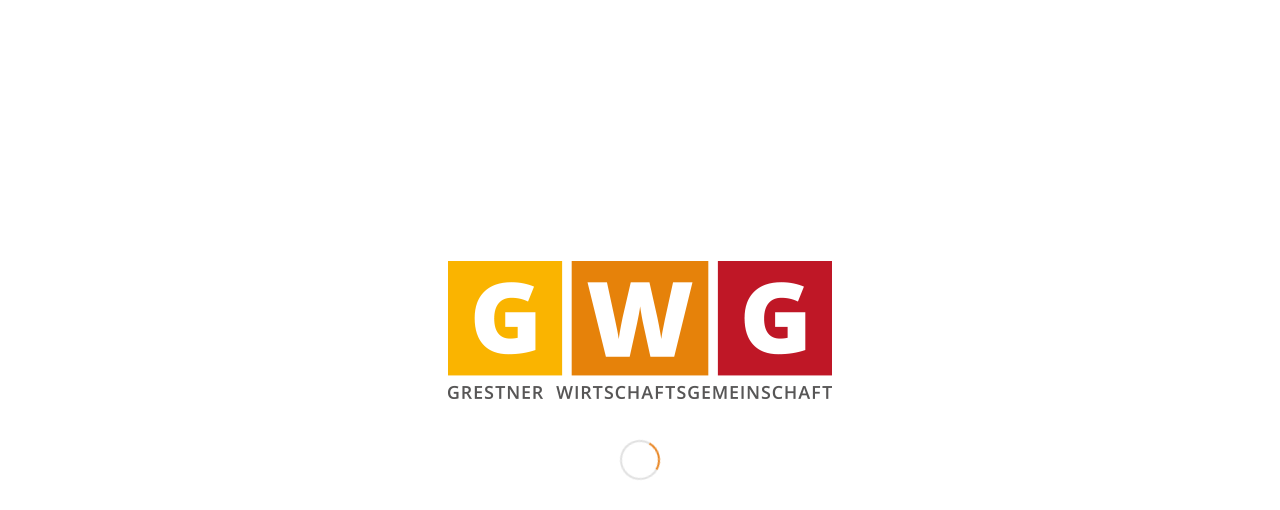

--- FILE ---
content_type: text/html; charset=utf-8
request_url: https://www.google.com/recaptcha/api2/anchor?ar=1&k=6Ld3hcoZAAAAAInHQD8HVQIBQWMlRcnE2QhQ8R2Z&co=aHR0cHM6Ly93d3cuZ3dnLmNvLmF0OjQ0Mw..&hl=en&v=PoyoqOPhxBO7pBk68S4YbpHZ&size=invisible&anchor-ms=20000&execute-ms=30000&cb=p9bmturxc2i1
body_size: 48721
content:
<!DOCTYPE HTML><html dir="ltr" lang="en"><head><meta http-equiv="Content-Type" content="text/html; charset=UTF-8">
<meta http-equiv="X-UA-Compatible" content="IE=edge">
<title>reCAPTCHA</title>
<style type="text/css">
/* cyrillic-ext */
@font-face {
  font-family: 'Roboto';
  font-style: normal;
  font-weight: 400;
  font-stretch: 100%;
  src: url(//fonts.gstatic.com/s/roboto/v48/KFO7CnqEu92Fr1ME7kSn66aGLdTylUAMa3GUBHMdazTgWw.woff2) format('woff2');
  unicode-range: U+0460-052F, U+1C80-1C8A, U+20B4, U+2DE0-2DFF, U+A640-A69F, U+FE2E-FE2F;
}
/* cyrillic */
@font-face {
  font-family: 'Roboto';
  font-style: normal;
  font-weight: 400;
  font-stretch: 100%;
  src: url(//fonts.gstatic.com/s/roboto/v48/KFO7CnqEu92Fr1ME7kSn66aGLdTylUAMa3iUBHMdazTgWw.woff2) format('woff2');
  unicode-range: U+0301, U+0400-045F, U+0490-0491, U+04B0-04B1, U+2116;
}
/* greek-ext */
@font-face {
  font-family: 'Roboto';
  font-style: normal;
  font-weight: 400;
  font-stretch: 100%;
  src: url(//fonts.gstatic.com/s/roboto/v48/KFO7CnqEu92Fr1ME7kSn66aGLdTylUAMa3CUBHMdazTgWw.woff2) format('woff2');
  unicode-range: U+1F00-1FFF;
}
/* greek */
@font-face {
  font-family: 'Roboto';
  font-style: normal;
  font-weight: 400;
  font-stretch: 100%;
  src: url(//fonts.gstatic.com/s/roboto/v48/KFO7CnqEu92Fr1ME7kSn66aGLdTylUAMa3-UBHMdazTgWw.woff2) format('woff2');
  unicode-range: U+0370-0377, U+037A-037F, U+0384-038A, U+038C, U+038E-03A1, U+03A3-03FF;
}
/* math */
@font-face {
  font-family: 'Roboto';
  font-style: normal;
  font-weight: 400;
  font-stretch: 100%;
  src: url(//fonts.gstatic.com/s/roboto/v48/KFO7CnqEu92Fr1ME7kSn66aGLdTylUAMawCUBHMdazTgWw.woff2) format('woff2');
  unicode-range: U+0302-0303, U+0305, U+0307-0308, U+0310, U+0312, U+0315, U+031A, U+0326-0327, U+032C, U+032F-0330, U+0332-0333, U+0338, U+033A, U+0346, U+034D, U+0391-03A1, U+03A3-03A9, U+03B1-03C9, U+03D1, U+03D5-03D6, U+03F0-03F1, U+03F4-03F5, U+2016-2017, U+2034-2038, U+203C, U+2040, U+2043, U+2047, U+2050, U+2057, U+205F, U+2070-2071, U+2074-208E, U+2090-209C, U+20D0-20DC, U+20E1, U+20E5-20EF, U+2100-2112, U+2114-2115, U+2117-2121, U+2123-214F, U+2190, U+2192, U+2194-21AE, U+21B0-21E5, U+21F1-21F2, U+21F4-2211, U+2213-2214, U+2216-22FF, U+2308-230B, U+2310, U+2319, U+231C-2321, U+2336-237A, U+237C, U+2395, U+239B-23B7, U+23D0, U+23DC-23E1, U+2474-2475, U+25AF, U+25B3, U+25B7, U+25BD, U+25C1, U+25CA, U+25CC, U+25FB, U+266D-266F, U+27C0-27FF, U+2900-2AFF, U+2B0E-2B11, U+2B30-2B4C, U+2BFE, U+3030, U+FF5B, U+FF5D, U+1D400-1D7FF, U+1EE00-1EEFF;
}
/* symbols */
@font-face {
  font-family: 'Roboto';
  font-style: normal;
  font-weight: 400;
  font-stretch: 100%;
  src: url(//fonts.gstatic.com/s/roboto/v48/KFO7CnqEu92Fr1ME7kSn66aGLdTylUAMaxKUBHMdazTgWw.woff2) format('woff2');
  unicode-range: U+0001-000C, U+000E-001F, U+007F-009F, U+20DD-20E0, U+20E2-20E4, U+2150-218F, U+2190, U+2192, U+2194-2199, U+21AF, U+21E6-21F0, U+21F3, U+2218-2219, U+2299, U+22C4-22C6, U+2300-243F, U+2440-244A, U+2460-24FF, U+25A0-27BF, U+2800-28FF, U+2921-2922, U+2981, U+29BF, U+29EB, U+2B00-2BFF, U+4DC0-4DFF, U+FFF9-FFFB, U+10140-1018E, U+10190-1019C, U+101A0, U+101D0-101FD, U+102E0-102FB, U+10E60-10E7E, U+1D2C0-1D2D3, U+1D2E0-1D37F, U+1F000-1F0FF, U+1F100-1F1AD, U+1F1E6-1F1FF, U+1F30D-1F30F, U+1F315, U+1F31C, U+1F31E, U+1F320-1F32C, U+1F336, U+1F378, U+1F37D, U+1F382, U+1F393-1F39F, U+1F3A7-1F3A8, U+1F3AC-1F3AF, U+1F3C2, U+1F3C4-1F3C6, U+1F3CA-1F3CE, U+1F3D4-1F3E0, U+1F3ED, U+1F3F1-1F3F3, U+1F3F5-1F3F7, U+1F408, U+1F415, U+1F41F, U+1F426, U+1F43F, U+1F441-1F442, U+1F444, U+1F446-1F449, U+1F44C-1F44E, U+1F453, U+1F46A, U+1F47D, U+1F4A3, U+1F4B0, U+1F4B3, U+1F4B9, U+1F4BB, U+1F4BF, U+1F4C8-1F4CB, U+1F4D6, U+1F4DA, U+1F4DF, U+1F4E3-1F4E6, U+1F4EA-1F4ED, U+1F4F7, U+1F4F9-1F4FB, U+1F4FD-1F4FE, U+1F503, U+1F507-1F50B, U+1F50D, U+1F512-1F513, U+1F53E-1F54A, U+1F54F-1F5FA, U+1F610, U+1F650-1F67F, U+1F687, U+1F68D, U+1F691, U+1F694, U+1F698, U+1F6AD, U+1F6B2, U+1F6B9-1F6BA, U+1F6BC, U+1F6C6-1F6CF, U+1F6D3-1F6D7, U+1F6E0-1F6EA, U+1F6F0-1F6F3, U+1F6F7-1F6FC, U+1F700-1F7FF, U+1F800-1F80B, U+1F810-1F847, U+1F850-1F859, U+1F860-1F887, U+1F890-1F8AD, U+1F8B0-1F8BB, U+1F8C0-1F8C1, U+1F900-1F90B, U+1F93B, U+1F946, U+1F984, U+1F996, U+1F9E9, U+1FA00-1FA6F, U+1FA70-1FA7C, U+1FA80-1FA89, U+1FA8F-1FAC6, U+1FACE-1FADC, U+1FADF-1FAE9, U+1FAF0-1FAF8, U+1FB00-1FBFF;
}
/* vietnamese */
@font-face {
  font-family: 'Roboto';
  font-style: normal;
  font-weight: 400;
  font-stretch: 100%;
  src: url(//fonts.gstatic.com/s/roboto/v48/KFO7CnqEu92Fr1ME7kSn66aGLdTylUAMa3OUBHMdazTgWw.woff2) format('woff2');
  unicode-range: U+0102-0103, U+0110-0111, U+0128-0129, U+0168-0169, U+01A0-01A1, U+01AF-01B0, U+0300-0301, U+0303-0304, U+0308-0309, U+0323, U+0329, U+1EA0-1EF9, U+20AB;
}
/* latin-ext */
@font-face {
  font-family: 'Roboto';
  font-style: normal;
  font-weight: 400;
  font-stretch: 100%;
  src: url(//fonts.gstatic.com/s/roboto/v48/KFO7CnqEu92Fr1ME7kSn66aGLdTylUAMa3KUBHMdazTgWw.woff2) format('woff2');
  unicode-range: U+0100-02BA, U+02BD-02C5, U+02C7-02CC, U+02CE-02D7, U+02DD-02FF, U+0304, U+0308, U+0329, U+1D00-1DBF, U+1E00-1E9F, U+1EF2-1EFF, U+2020, U+20A0-20AB, U+20AD-20C0, U+2113, U+2C60-2C7F, U+A720-A7FF;
}
/* latin */
@font-face {
  font-family: 'Roboto';
  font-style: normal;
  font-weight: 400;
  font-stretch: 100%;
  src: url(//fonts.gstatic.com/s/roboto/v48/KFO7CnqEu92Fr1ME7kSn66aGLdTylUAMa3yUBHMdazQ.woff2) format('woff2');
  unicode-range: U+0000-00FF, U+0131, U+0152-0153, U+02BB-02BC, U+02C6, U+02DA, U+02DC, U+0304, U+0308, U+0329, U+2000-206F, U+20AC, U+2122, U+2191, U+2193, U+2212, U+2215, U+FEFF, U+FFFD;
}
/* cyrillic-ext */
@font-face {
  font-family: 'Roboto';
  font-style: normal;
  font-weight: 500;
  font-stretch: 100%;
  src: url(//fonts.gstatic.com/s/roboto/v48/KFO7CnqEu92Fr1ME7kSn66aGLdTylUAMa3GUBHMdazTgWw.woff2) format('woff2');
  unicode-range: U+0460-052F, U+1C80-1C8A, U+20B4, U+2DE0-2DFF, U+A640-A69F, U+FE2E-FE2F;
}
/* cyrillic */
@font-face {
  font-family: 'Roboto';
  font-style: normal;
  font-weight: 500;
  font-stretch: 100%;
  src: url(//fonts.gstatic.com/s/roboto/v48/KFO7CnqEu92Fr1ME7kSn66aGLdTylUAMa3iUBHMdazTgWw.woff2) format('woff2');
  unicode-range: U+0301, U+0400-045F, U+0490-0491, U+04B0-04B1, U+2116;
}
/* greek-ext */
@font-face {
  font-family: 'Roboto';
  font-style: normal;
  font-weight: 500;
  font-stretch: 100%;
  src: url(//fonts.gstatic.com/s/roboto/v48/KFO7CnqEu92Fr1ME7kSn66aGLdTylUAMa3CUBHMdazTgWw.woff2) format('woff2');
  unicode-range: U+1F00-1FFF;
}
/* greek */
@font-face {
  font-family: 'Roboto';
  font-style: normal;
  font-weight: 500;
  font-stretch: 100%;
  src: url(//fonts.gstatic.com/s/roboto/v48/KFO7CnqEu92Fr1ME7kSn66aGLdTylUAMa3-UBHMdazTgWw.woff2) format('woff2');
  unicode-range: U+0370-0377, U+037A-037F, U+0384-038A, U+038C, U+038E-03A1, U+03A3-03FF;
}
/* math */
@font-face {
  font-family: 'Roboto';
  font-style: normal;
  font-weight: 500;
  font-stretch: 100%;
  src: url(//fonts.gstatic.com/s/roboto/v48/KFO7CnqEu92Fr1ME7kSn66aGLdTylUAMawCUBHMdazTgWw.woff2) format('woff2');
  unicode-range: U+0302-0303, U+0305, U+0307-0308, U+0310, U+0312, U+0315, U+031A, U+0326-0327, U+032C, U+032F-0330, U+0332-0333, U+0338, U+033A, U+0346, U+034D, U+0391-03A1, U+03A3-03A9, U+03B1-03C9, U+03D1, U+03D5-03D6, U+03F0-03F1, U+03F4-03F5, U+2016-2017, U+2034-2038, U+203C, U+2040, U+2043, U+2047, U+2050, U+2057, U+205F, U+2070-2071, U+2074-208E, U+2090-209C, U+20D0-20DC, U+20E1, U+20E5-20EF, U+2100-2112, U+2114-2115, U+2117-2121, U+2123-214F, U+2190, U+2192, U+2194-21AE, U+21B0-21E5, U+21F1-21F2, U+21F4-2211, U+2213-2214, U+2216-22FF, U+2308-230B, U+2310, U+2319, U+231C-2321, U+2336-237A, U+237C, U+2395, U+239B-23B7, U+23D0, U+23DC-23E1, U+2474-2475, U+25AF, U+25B3, U+25B7, U+25BD, U+25C1, U+25CA, U+25CC, U+25FB, U+266D-266F, U+27C0-27FF, U+2900-2AFF, U+2B0E-2B11, U+2B30-2B4C, U+2BFE, U+3030, U+FF5B, U+FF5D, U+1D400-1D7FF, U+1EE00-1EEFF;
}
/* symbols */
@font-face {
  font-family: 'Roboto';
  font-style: normal;
  font-weight: 500;
  font-stretch: 100%;
  src: url(//fonts.gstatic.com/s/roboto/v48/KFO7CnqEu92Fr1ME7kSn66aGLdTylUAMaxKUBHMdazTgWw.woff2) format('woff2');
  unicode-range: U+0001-000C, U+000E-001F, U+007F-009F, U+20DD-20E0, U+20E2-20E4, U+2150-218F, U+2190, U+2192, U+2194-2199, U+21AF, U+21E6-21F0, U+21F3, U+2218-2219, U+2299, U+22C4-22C6, U+2300-243F, U+2440-244A, U+2460-24FF, U+25A0-27BF, U+2800-28FF, U+2921-2922, U+2981, U+29BF, U+29EB, U+2B00-2BFF, U+4DC0-4DFF, U+FFF9-FFFB, U+10140-1018E, U+10190-1019C, U+101A0, U+101D0-101FD, U+102E0-102FB, U+10E60-10E7E, U+1D2C0-1D2D3, U+1D2E0-1D37F, U+1F000-1F0FF, U+1F100-1F1AD, U+1F1E6-1F1FF, U+1F30D-1F30F, U+1F315, U+1F31C, U+1F31E, U+1F320-1F32C, U+1F336, U+1F378, U+1F37D, U+1F382, U+1F393-1F39F, U+1F3A7-1F3A8, U+1F3AC-1F3AF, U+1F3C2, U+1F3C4-1F3C6, U+1F3CA-1F3CE, U+1F3D4-1F3E0, U+1F3ED, U+1F3F1-1F3F3, U+1F3F5-1F3F7, U+1F408, U+1F415, U+1F41F, U+1F426, U+1F43F, U+1F441-1F442, U+1F444, U+1F446-1F449, U+1F44C-1F44E, U+1F453, U+1F46A, U+1F47D, U+1F4A3, U+1F4B0, U+1F4B3, U+1F4B9, U+1F4BB, U+1F4BF, U+1F4C8-1F4CB, U+1F4D6, U+1F4DA, U+1F4DF, U+1F4E3-1F4E6, U+1F4EA-1F4ED, U+1F4F7, U+1F4F9-1F4FB, U+1F4FD-1F4FE, U+1F503, U+1F507-1F50B, U+1F50D, U+1F512-1F513, U+1F53E-1F54A, U+1F54F-1F5FA, U+1F610, U+1F650-1F67F, U+1F687, U+1F68D, U+1F691, U+1F694, U+1F698, U+1F6AD, U+1F6B2, U+1F6B9-1F6BA, U+1F6BC, U+1F6C6-1F6CF, U+1F6D3-1F6D7, U+1F6E0-1F6EA, U+1F6F0-1F6F3, U+1F6F7-1F6FC, U+1F700-1F7FF, U+1F800-1F80B, U+1F810-1F847, U+1F850-1F859, U+1F860-1F887, U+1F890-1F8AD, U+1F8B0-1F8BB, U+1F8C0-1F8C1, U+1F900-1F90B, U+1F93B, U+1F946, U+1F984, U+1F996, U+1F9E9, U+1FA00-1FA6F, U+1FA70-1FA7C, U+1FA80-1FA89, U+1FA8F-1FAC6, U+1FACE-1FADC, U+1FADF-1FAE9, U+1FAF0-1FAF8, U+1FB00-1FBFF;
}
/* vietnamese */
@font-face {
  font-family: 'Roboto';
  font-style: normal;
  font-weight: 500;
  font-stretch: 100%;
  src: url(//fonts.gstatic.com/s/roboto/v48/KFO7CnqEu92Fr1ME7kSn66aGLdTylUAMa3OUBHMdazTgWw.woff2) format('woff2');
  unicode-range: U+0102-0103, U+0110-0111, U+0128-0129, U+0168-0169, U+01A0-01A1, U+01AF-01B0, U+0300-0301, U+0303-0304, U+0308-0309, U+0323, U+0329, U+1EA0-1EF9, U+20AB;
}
/* latin-ext */
@font-face {
  font-family: 'Roboto';
  font-style: normal;
  font-weight: 500;
  font-stretch: 100%;
  src: url(//fonts.gstatic.com/s/roboto/v48/KFO7CnqEu92Fr1ME7kSn66aGLdTylUAMa3KUBHMdazTgWw.woff2) format('woff2');
  unicode-range: U+0100-02BA, U+02BD-02C5, U+02C7-02CC, U+02CE-02D7, U+02DD-02FF, U+0304, U+0308, U+0329, U+1D00-1DBF, U+1E00-1E9F, U+1EF2-1EFF, U+2020, U+20A0-20AB, U+20AD-20C0, U+2113, U+2C60-2C7F, U+A720-A7FF;
}
/* latin */
@font-face {
  font-family: 'Roboto';
  font-style: normal;
  font-weight: 500;
  font-stretch: 100%;
  src: url(//fonts.gstatic.com/s/roboto/v48/KFO7CnqEu92Fr1ME7kSn66aGLdTylUAMa3yUBHMdazQ.woff2) format('woff2');
  unicode-range: U+0000-00FF, U+0131, U+0152-0153, U+02BB-02BC, U+02C6, U+02DA, U+02DC, U+0304, U+0308, U+0329, U+2000-206F, U+20AC, U+2122, U+2191, U+2193, U+2212, U+2215, U+FEFF, U+FFFD;
}
/* cyrillic-ext */
@font-face {
  font-family: 'Roboto';
  font-style: normal;
  font-weight: 900;
  font-stretch: 100%;
  src: url(//fonts.gstatic.com/s/roboto/v48/KFO7CnqEu92Fr1ME7kSn66aGLdTylUAMa3GUBHMdazTgWw.woff2) format('woff2');
  unicode-range: U+0460-052F, U+1C80-1C8A, U+20B4, U+2DE0-2DFF, U+A640-A69F, U+FE2E-FE2F;
}
/* cyrillic */
@font-face {
  font-family: 'Roboto';
  font-style: normal;
  font-weight: 900;
  font-stretch: 100%;
  src: url(//fonts.gstatic.com/s/roboto/v48/KFO7CnqEu92Fr1ME7kSn66aGLdTylUAMa3iUBHMdazTgWw.woff2) format('woff2');
  unicode-range: U+0301, U+0400-045F, U+0490-0491, U+04B0-04B1, U+2116;
}
/* greek-ext */
@font-face {
  font-family: 'Roboto';
  font-style: normal;
  font-weight: 900;
  font-stretch: 100%;
  src: url(//fonts.gstatic.com/s/roboto/v48/KFO7CnqEu92Fr1ME7kSn66aGLdTylUAMa3CUBHMdazTgWw.woff2) format('woff2');
  unicode-range: U+1F00-1FFF;
}
/* greek */
@font-face {
  font-family: 'Roboto';
  font-style: normal;
  font-weight: 900;
  font-stretch: 100%;
  src: url(//fonts.gstatic.com/s/roboto/v48/KFO7CnqEu92Fr1ME7kSn66aGLdTylUAMa3-UBHMdazTgWw.woff2) format('woff2');
  unicode-range: U+0370-0377, U+037A-037F, U+0384-038A, U+038C, U+038E-03A1, U+03A3-03FF;
}
/* math */
@font-face {
  font-family: 'Roboto';
  font-style: normal;
  font-weight: 900;
  font-stretch: 100%;
  src: url(//fonts.gstatic.com/s/roboto/v48/KFO7CnqEu92Fr1ME7kSn66aGLdTylUAMawCUBHMdazTgWw.woff2) format('woff2');
  unicode-range: U+0302-0303, U+0305, U+0307-0308, U+0310, U+0312, U+0315, U+031A, U+0326-0327, U+032C, U+032F-0330, U+0332-0333, U+0338, U+033A, U+0346, U+034D, U+0391-03A1, U+03A3-03A9, U+03B1-03C9, U+03D1, U+03D5-03D6, U+03F0-03F1, U+03F4-03F5, U+2016-2017, U+2034-2038, U+203C, U+2040, U+2043, U+2047, U+2050, U+2057, U+205F, U+2070-2071, U+2074-208E, U+2090-209C, U+20D0-20DC, U+20E1, U+20E5-20EF, U+2100-2112, U+2114-2115, U+2117-2121, U+2123-214F, U+2190, U+2192, U+2194-21AE, U+21B0-21E5, U+21F1-21F2, U+21F4-2211, U+2213-2214, U+2216-22FF, U+2308-230B, U+2310, U+2319, U+231C-2321, U+2336-237A, U+237C, U+2395, U+239B-23B7, U+23D0, U+23DC-23E1, U+2474-2475, U+25AF, U+25B3, U+25B7, U+25BD, U+25C1, U+25CA, U+25CC, U+25FB, U+266D-266F, U+27C0-27FF, U+2900-2AFF, U+2B0E-2B11, U+2B30-2B4C, U+2BFE, U+3030, U+FF5B, U+FF5D, U+1D400-1D7FF, U+1EE00-1EEFF;
}
/* symbols */
@font-face {
  font-family: 'Roboto';
  font-style: normal;
  font-weight: 900;
  font-stretch: 100%;
  src: url(//fonts.gstatic.com/s/roboto/v48/KFO7CnqEu92Fr1ME7kSn66aGLdTylUAMaxKUBHMdazTgWw.woff2) format('woff2');
  unicode-range: U+0001-000C, U+000E-001F, U+007F-009F, U+20DD-20E0, U+20E2-20E4, U+2150-218F, U+2190, U+2192, U+2194-2199, U+21AF, U+21E6-21F0, U+21F3, U+2218-2219, U+2299, U+22C4-22C6, U+2300-243F, U+2440-244A, U+2460-24FF, U+25A0-27BF, U+2800-28FF, U+2921-2922, U+2981, U+29BF, U+29EB, U+2B00-2BFF, U+4DC0-4DFF, U+FFF9-FFFB, U+10140-1018E, U+10190-1019C, U+101A0, U+101D0-101FD, U+102E0-102FB, U+10E60-10E7E, U+1D2C0-1D2D3, U+1D2E0-1D37F, U+1F000-1F0FF, U+1F100-1F1AD, U+1F1E6-1F1FF, U+1F30D-1F30F, U+1F315, U+1F31C, U+1F31E, U+1F320-1F32C, U+1F336, U+1F378, U+1F37D, U+1F382, U+1F393-1F39F, U+1F3A7-1F3A8, U+1F3AC-1F3AF, U+1F3C2, U+1F3C4-1F3C6, U+1F3CA-1F3CE, U+1F3D4-1F3E0, U+1F3ED, U+1F3F1-1F3F3, U+1F3F5-1F3F7, U+1F408, U+1F415, U+1F41F, U+1F426, U+1F43F, U+1F441-1F442, U+1F444, U+1F446-1F449, U+1F44C-1F44E, U+1F453, U+1F46A, U+1F47D, U+1F4A3, U+1F4B0, U+1F4B3, U+1F4B9, U+1F4BB, U+1F4BF, U+1F4C8-1F4CB, U+1F4D6, U+1F4DA, U+1F4DF, U+1F4E3-1F4E6, U+1F4EA-1F4ED, U+1F4F7, U+1F4F9-1F4FB, U+1F4FD-1F4FE, U+1F503, U+1F507-1F50B, U+1F50D, U+1F512-1F513, U+1F53E-1F54A, U+1F54F-1F5FA, U+1F610, U+1F650-1F67F, U+1F687, U+1F68D, U+1F691, U+1F694, U+1F698, U+1F6AD, U+1F6B2, U+1F6B9-1F6BA, U+1F6BC, U+1F6C6-1F6CF, U+1F6D3-1F6D7, U+1F6E0-1F6EA, U+1F6F0-1F6F3, U+1F6F7-1F6FC, U+1F700-1F7FF, U+1F800-1F80B, U+1F810-1F847, U+1F850-1F859, U+1F860-1F887, U+1F890-1F8AD, U+1F8B0-1F8BB, U+1F8C0-1F8C1, U+1F900-1F90B, U+1F93B, U+1F946, U+1F984, U+1F996, U+1F9E9, U+1FA00-1FA6F, U+1FA70-1FA7C, U+1FA80-1FA89, U+1FA8F-1FAC6, U+1FACE-1FADC, U+1FADF-1FAE9, U+1FAF0-1FAF8, U+1FB00-1FBFF;
}
/* vietnamese */
@font-face {
  font-family: 'Roboto';
  font-style: normal;
  font-weight: 900;
  font-stretch: 100%;
  src: url(//fonts.gstatic.com/s/roboto/v48/KFO7CnqEu92Fr1ME7kSn66aGLdTylUAMa3OUBHMdazTgWw.woff2) format('woff2');
  unicode-range: U+0102-0103, U+0110-0111, U+0128-0129, U+0168-0169, U+01A0-01A1, U+01AF-01B0, U+0300-0301, U+0303-0304, U+0308-0309, U+0323, U+0329, U+1EA0-1EF9, U+20AB;
}
/* latin-ext */
@font-face {
  font-family: 'Roboto';
  font-style: normal;
  font-weight: 900;
  font-stretch: 100%;
  src: url(//fonts.gstatic.com/s/roboto/v48/KFO7CnqEu92Fr1ME7kSn66aGLdTylUAMa3KUBHMdazTgWw.woff2) format('woff2');
  unicode-range: U+0100-02BA, U+02BD-02C5, U+02C7-02CC, U+02CE-02D7, U+02DD-02FF, U+0304, U+0308, U+0329, U+1D00-1DBF, U+1E00-1E9F, U+1EF2-1EFF, U+2020, U+20A0-20AB, U+20AD-20C0, U+2113, U+2C60-2C7F, U+A720-A7FF;
}
/* latin */
@font-face {
  font-family: 'Roboto';
  font-style: normal;
  font-weight: 900;
  font-stretch: 100%;
  src: url(//fonts.gstatic.com/s/roboto/v48/KFO7CnqEu92Fr1ME7kSn66aGLdTylUAMa3yUBHMdazQ.woff2) format('woff2');
  unicode-range: U+0000-00FF, U+0131, U+0152-0153, U+02BB-02BC, U+02C6, U+02DA, U+02DC, U+0304, U+0308, U+0329, U+2000-206F, U+20AC, U+2122, U+2191, U+2193, U+2212, U+2215, U+FEFF, U+FFFD;
}

</style>
<link rel="stylesheet" type="text/css" href="https://www.gstatic.com/recaptcha/releases/PoyoqOPhxBO7pBk68S4YbpHZ/styles__ltr.css">
<script nonce="ozaeMVpDVmcRQCxCf4tWsA" type="text/javascript">window['__recaptcha_api'] = 'https://www.google.com/recaptcha/api2/';</script>
<script type="text/javascript" src="https://www.gstatic.com/recaptcha/releases/PoyoqOPhxBO7pBk68S4YbpHZ/recaptcha__en.js" nonce="ozaeMVpDVmcRQCxCf4tWsA">
      
    </script></head>
<body><div id="rc-anchor-alert" class="rc-anchor-alert"></div>
<input type="hidden" id="recaptcha-token" value="[base64]">
<script type="text/javascript" nonce="ozaeMVpDVmcRQCxCf4tWsA">
      recaptcha.anchor.Main.init("[\x22ainput\x22,[\x22bgdata\x22,\x22\x22,\[base64]/[base64]/[base64]/KE4oMTI0LHYsdi5HKSxMWihsLHYpKTpOKDEyNCx2LGwpLFYpLHYpLFQpKSxGKDE3MSx2KX0scjc9ZnVuY3Rpb24obCl7cmV0dXJuIGx9LEM9ZnVuY3Rpb24obCxWLHYpe04odixsLFYpLFZbYWtdPTI3OTZ9LG49ZnVuY3Rpb24obCxWKXtWLlg9KChWLlg/[base64]/[base64]/[base64]/[base64]/[base64]/[base64]/[base64]/[base64]/[base64]/[base64]/[base64]\\u003d\x22,\[base64]\\u003d\x22,\[base64]/DhcOXwp7CtcONcgg3w43CtMOhw4XDoCIPNCFuw4/DjcOpIG/DpF/DrsOoRXPCmcODbMK4wp/Dp8Ofw7DCpsKJwo12w409wqdVw5LDpl3CpFTDsnrDj8K9w4PDhx17wrZNV8K9OsKcI8OewoPCl8KsTcKgwqFSD250LMKXL8OCw5cFwqZPTcK7wqALTBFCw55EWMK0wrk/w5vDtU9cYgPDtcOXwpXCo8OyPxrCmsOmwqofwqErw6xOJ8O2YXlCKsO/UcKwC8OiLQrCvkg/w5PDkWQfw5BjwoY+w6DCtEcmLcO3wqXDnkg0w7zCuFzCncKABm3Dl8OaHVhxcXMRDMKywrnDtXPCnsOCw43DskbDh8OyRBbDoxBCwp5bw65lwrHCkMKMwogzCsKVSRrCnC/CqijCmADDiWwfw5/DmcKtADIew5Q9fMO9wqoQY8O5YGZnQMOALcOFSMO7wqTCnGzCikYuB8O8AQjCqsKjwojDv2VAwo59HsOzPcOfw7HDiyRsw4HDhWBGw6DCj8K8wrDDrcOEwqPCnVzDrihHw5/CqB/Co8KAN2wBw5nDjcKFPnbCiMKHw4UWBG7DvnTCscK/wrLCmzILwrPCuiTCtMOxw543wo4Hw7/DqDkeFsKfw7bDj2gQP8OfZcKQDQ7DisKKYizCgcK4w70rwokyLQHCisObwq0/R8OYwpo/a8OoS8OwPMOKIzZSw6oxwoFKw6PDiXvDuR7ClsOfwpvCo8KFKsKHw4zCuAnDmcOKT8OHXGolCyw6AMKBwo3CuRIZw7HCukfCsAfCjgVvwrfDosKMw7dgOV89w4DCrE/DjMKDBGguw6VhW8KBw7cTwoZhw5bDsk/DkEJmw4sjwrczw5vDn8OGwpPDo8Kew6QrJ8KSw6DCqyDDmsOBWF3CpXzCkcOzAQ7Cm8KNenfCisOjwo05Nx4GwqHDkkQrXcOPbcOCwonCsi3CicK2Y8Oswo/DkC1pGQfCkxXDuMKLwpd2wrjChMOmwpbDrzTDvcKow4TCuTYWw7rCkSPDtsKkPCESATXDv8O3YgzDmMK1wpUWw5TCnmACw7xjw6PCrSTClMOUw6TCgMOvGMOnK8OjGsOsEcKdw5pLFsO/w6DDsEdee8OaG8KSYMOiGcO0XSPCosKSw6YPdiPCpXvDuMOOw4vCuhcuwpp7wpvDmijCqlBjwpDCscK6w4/[base64]/DvsKuZ8KXw6nCgCpCw6FqwpRQSxrDs1vCh0FCfxUmw5tEH8ObFsKvw61YDcOSKMKOQFk2wq/[base64]/Cp8KZXgMLwog3woXDthkzbUjCgifCvsKXwrPCtiYIJcK5CsKRwo3DqzHDqWzCicO2fV0/w70/DFfDtsKSCcOvw6LCsG7CvMKDwrEHXQQ5wp7DnMOfw6oOw4PCpjjDowvDqh5rwrPDpcKQwo/DvMKww7fDowwcw649QMKZNmbCkRnDvGwvwp0kOFc3JsKUwr9jLls6YVbCky/[base64]/w4Ndw53DmMO/wpU0UsO8EcO1w5/DrsKbwrtLfloMw7pzw4nCiD7CpBAFZzoiCV7CmcKhbsKTwrxRAcOtVcKycB5hU8OBAwoowo1kw7Y+bcKbRMOWwp7CiUPCvxM4EsKQwqPDqjYmQsKKJ8OaU3MVw5/DlcO/FGnDhMKrw6USZRrCm8KZw6pNfsKCYifDkHZNwqBKwprDgsOeVcOZwrzChMKOwpvChF5bw6LCtcOnNhjDicOpw5lUFMKxPR0lD8KkdcO2w4TDmEohFMOZRsOOw6/CohXCuMOqdMOjGCPCpMKDLMK1w7UbGAQea8KRG8KIw7zCpMKLwrIwRsKFUMKZw75Pw4vCn8K8AUzDlDAEwqNHMlhew4vDvSbCrsOvYGprwo8zLVXDgMODwq3ChcOvwojCoMKiwq/CrCsrwr7CgVXCk8K0wq86RxfDg8KfwoTDuMKWwppCwpfCtkgpSlbDpT7CjGgMVH3DmhwJwqbCjywgDcK7MVdjQ8KrwqHDpcOrw6rDj2EwXsK/D8KwC8Ojw4UlK8KAWcKJwrvDs1vDucOewrMFwqrDsAVAO1zCq8KMwqVmADonw7AmwqkVbMK8w7LCpEwvw5IZaQzDmsOkw5x5w4bDu8OCWsO8QwZ4cz5AV8KJwqTCgcKeHC05w6xCwo3DkMOjwosdw7nDtTorw5TCjiDCjWfCnMKOwoQywp/[base64]/w7xvw4hHwqXDrgvDmV0ITwnDgsOHDW7CjS7CtsK3EBrDicKPw6rCpsKEDUZ2OnNxIsOLw7UPAj7CmEYOwpbDrERGwpc8wpvDscOhPsO0w47DgsOwKCrCtMO3OsONw6ZewrPDs8KyOV/DpFgaw4bDq0ouSsKpTR1jw47CnsObw5PDi8KNEXrCuh4+K8O/[base64]/[base64]/CjMOoH0Nvwrp/eSVuWcOhdRnCnsOdc8KJSMKIw4DCljHDtF0Rw4Vjw75fw7/[base64]/w5nDiMOyw6hNIhzCiR/DlQZGw78BV0XCnkXCvcKnw5ZHCEQfw6DCsMKpw6LCk8KDFHs2w68jwrp1EBJ9Y8KhdhbDrMOYw7PCn8KkwrHDgsOHwp7DoTfCjMOKJy3CrQ48NGRjwqnDq8OKAsKHW8K0a0XCs8KEw7M8HcO/FWVqdMKtb8KgQirCmWnDjMOlwo/DnMOVfcOxwofCtsKWwqHDl1AVwqYew54yLHE7Rj9vwoPDp0bCuW3CggbDgjDDtGTDsRvDksORw50aKEnCgHVVB8O7wp8kwqDDtMO1wp4Zw6YJAcO5OcKqwpAWG8KCwpDDpcKtw7NNw7RYw5I2wrRhG8O7wpxlHRvCr18vw6jDlQPCosOXwqQ3GnnChiBMwoc/wrkdFsOkacOEwo0Jw59ow51/[base64]/wqdCw4HCjSt3w5/Cl8OlwqPDqsOywr7CocKuH8KeNsKuR20Ya8ORKcK0EMK7wqorwqNsfwAof8OGw50ydsOYw6vDscONw6MAPzTCm8OuDsOow77Dv2TDnD8PwpI+w6VGwp8XEsO3YcKSw7UaQE3Dj1HCgG7CqsO/[base64]/wpjDgjzCuQE2Ulw/w4nDkcO/FQ/Ci8KUL0bCrcKETQnDuwfDnm3Dvz3Cg8Khw50Cw6TCk3xBSH7Dq8OofcKlwpdgWkTCrcKQTjsBwqcqPxg4UEUtwozCssK/wqpHwqDDhsOYF8OeX8KrEgzCjMOuDMKdRMO+w4hPAi7DscOlHMKKD8K3wrFWaDlkwobDl1QrDsOjwq7DkMOZwqJ/w63CrTdhGTZ0L8KofcOCw6UXw4xqbMK0XGZUwoPCnk/DinnCgsKQw5jCjcKcwrYDw4ZLFMO4w5jCn8KYZ3zDpRgWw7TDvkFbw5MJfMOMaMKXLh0twrtsfcOqwoPCp8KgNsOcHcKrwqllbEfCiMKFPcKLR8KhH3YwwpJ/w7UkHcO+wofCtMOHwpJ+DsOCXTQaw404w4rClV7CqMKdw4YQwoTDq8KPNMKND8KPXC97wohuABbDv8KwBGpvw7bCu8KnY8OVDB/CtzDChTwJd8KEZcOLaMOqKcO7XcO/P8KFw5bCrgLDpnjDusKnZmLChX7CvMKoUcKmwoDDtMOQw7M9wq7Co05VFHjCtcK5w6DDsw/DrMKzwopFAsOaK8K0YMKKw5Eyw5rDhEXDl1/Csl3DvwbDmTfDtsO+wrBRwqHCk8Oewpx0wq5vwo8gwpgXw5vDl8KWNj7DljDCuwLCncOXZsODeMKcFsOkWsOHHMKqDxtxYCPCncKvP8KGwrITHhEuD8OBwpZCP8OBOMOZVMKdwo3Dk8O4wrcsYcOsNyjCq3jDlkzCqXzChHZGw4sqRnUccMKmwqHDtV/DqChNw6/[base64]/Dp8KEeTHCucOYw7fCocK/[base64]/BhRXwrV5ayVOw65Gw5tXQ1fDmMKFw4RAwrcDbCDClMOwXS7CsEEdwpDCiMO4LnTDr3kVwqfCqsO6w5rDuMK/[base64]/bMKZwqPCt8O/w55DwpYiw4vCqHfDug5+BcOKw5nCs8KLKRd/fcKBw6ZQwo/DtVTCp8K/[base64]/WMKWNCQRw4QPcMKPw5tow6TCt1UKwoPCqsKLw5XDqcKDHsKLdSclBRU3RzrDp8O8IEJWD8KYV1vCr8Kiw43DqHdOw4TClsOvZRI6wqgCHcKWesOLQBXDhMOGwqA4BxnDusOINcKlw4g8wovDuBTCuwXDphBSw7g+wo/DuMOwwrQ6M27ChsKZwpnCpSJ9wrjCuMKJB8OdwoXDvALDgMK7wqDCscK+wrHDr8O/wrTDh2TDpMOJw7gqSDFMwqTCl8O8w7HDmylkPi/[base64]/CuAtrGsOIbTbDh8KTwqQnGW/DmFvDpX7DncKXwonDmsKpw7Fga1rCsizCvEVpFsKHwpDDqS/ChV/CsW1wQsOtwrY3MicNFMKPwqMOwqLCjMORw55XwrzDl3oawrzCo0/CpsKjw68LRkXCjHDCgmTCgEnDrcKnwqYMwovCpGUmBsKUPBTDljhzB1rCqC3DuMOzwr3CucOKw4PDoQjCmW4RXMOlwoTCtMO4eMOEw5hvwo/Dh8KtwqpUwqQTw6lcMsOawrFQKcOowqwXw51RRMKqw6ZHw47DknN1woLDo8O4eyvDrBpnNB3CrcOxYsOQw7fCrMOIwpcJMH/DpsO2wp/CmcK+YsK1L0fCvkVFw7h1wo/CosK5wr/CkMK7c8KBw6ZRwp4pwoPCoMOEbhpvRiljwqNYwr0pwqfCjMK5w5XDlCDDoGnDrsKVK1vCucKTWcOpeMKGWsKCP3jDtcKbw5diw4XCoVA0PA/CtMOVw58ldMOAXg/Cl0HDoUEuw4JiYgkQwpE0X8KVHHfCmlDDksOMw715wqMUw5HCiVTDs8KFwpVvw7FSwoQdwo0QGQbCgMK5w592XsKAHMOpwodDdjtaDB4dLcKKw5Iow6XDpgkIwr3Dqxw6UcK/[base64]/ChR0dwqEUwo91wpfCr8OXDWTCq3RBQjcrbDh3H8O2wpMNCMOLw5p5w5HDlsKhAcO4wp8tCh0JwrscOylHw4ocO8OWHSkowqDDn8Kfwq4ucMOIRsOjwp3CosK1wqo7woLDscK/J8KSwpjDuiLCuSsQEsOiGh7DuVHDjFoGblDCvMKdwolMw51ycsOwTWnCq8K9w4fCmMOIRlzDpcO9w5JcwpxYF1pnN8OBJAdBwqTDvsKgYG5rXXplXsKlbMOGQwnCrkZsXcOnFcK4X3Ucwr/DncKlZcOLw5tedVvDvFZbYwDDjMObw73CpAHCjRvDsW/Ck8OwMz1dV8OIZTphwp87wpvCscOGE8K9MsKpAixUwrTChUcMecK6w6bCn8KbCsK9w5bDhcO5YGkNDMOfQcOHwqXDpC/[base64]/[base64]/QGzCjsOeK8Ocw5d3eyHCmMK0wrjCoAYPCkzDqsOAWcKCwonCrixBwrN/woHCsMKzScOzw5nDmn/ClCcaw6/DhQtow4nDmsKzw6bCi8KfbMOgwrbClGHClkzCuU90wp3Dk3XDrcKtPmJGbsOfw4bCnAg/NTnDtcO+EcKEwo3DsgbDm8OXHsO0DztLYcKdccOceW0cYcOKaMKywoLCmsKmwrXDnSJ+w4hhw7zDksKKLsK+VcKkL8KdPMK/KMOow6jDk1/DlmvDl3NhAsKtw4zCgsOgwqfDpMK4XsOQwp7DuX5iAxzCow3CmDZyBcKIw7jDtxfDqGJsSMOqwqt6w6dpX3rCqVU2fsKzwoLCi8OTw6BEe8KsGMKnw7Ekwr4iwqnDhMKhwpIGSV/[base64]/CsFwawrsnf2fCm8KZwrsDwqI/dGt8w6bCj25XwoVXwqPDgzEvNDZiw7gdwpLCtUwVw7NRw4jDvkrDq8OvF8OywpvDr8KOfcKpw5kMQcK4wo0Rwqw6w6bDl8ODHFYBwp/[base64]/[base64]/CucOiw77CvcKMw65dZUgIwrXCgBfDlMKAYGJ3Z8OqbgJKw6LCmMOpw5jDii5jwp09woFYwpjDvcKmO0AzwoLDmMOyQMOVw5NrDhXCjsOjPBQbw7BcQMKiwr7DnGXCk0TCmMOaOXTDssOuw7bDusOyNX/Cn8OXw5QnZ0XCnMOgwpRLwr/CnVl7bnrDtSnCssO3KwDDjcKqJ0d2HsOKLMKhC8OQwpYgw5zChzRRDMKQBsOsLcKtM8OAChPChErCiEvDssKSDsOvPsK7w5hqbMOIU8O7wrEGwooXWGQJbsOtTxzCs8OjwrTDmMKYw4zCusOLAcOfX8OUesOcIsOHwo9dwq/[base64]/woFHFw/DhBTCj8O6wo3ChmkRw5PCun5kw6XDv0fDjwIOPjjDk8K/w6/[base64]/DucOHwpFBTsK4LX3Dj8OPWMKaAAoBX8KRTnARLVA7w5HCusKDBMOvwrYCRxXCqn7CqcOnSgNDwoQJBsOwdC3CtMKDR0Qcw4PDocKUMxIuO8KtwodJDAlaJcKvY1zCjQjDiz54VmnDhgUFw4w3wocVMgIicHnDtcKhwoRnacO4JipVCMOnf25jwoQFwr/DrG1fRkLDnR/[base64]/DvijCs1nCgMO/[base64]/[base64]/CuzUmwrJuw4DCtVLCn8OFO8KRw4TDm8KdZMOkDiVsI8OfwqrDvDXDiMO7dsKEw7RDwqkWw6XDlcOJw4HChibCqsK8K8KFwrrDvsKPdsKQw6UuwrwNw6x0JsKLwoNowpIObVDDskfDuMOQSsO+w5jDqhDCtwleaFnDosOhw7DDicO7w5/CpMO6wqHDhDrCgEQfwo8Uw4rDtcKXwpTDusOIwoHCmgzDocKdBFFlMCRdw6jDsg7DjsKxV8OdCsO/woDCi8OpDMKEw4DCm1fDt8OzY8OvMznDlX8+w7RbwrV+dcOqwozDvTQkwpZcTCAxwpPDi3fCiMOKBcKywr/DtSgPDQHDvTxaTBnDiX1Hw5YTQMOAwrVqRMKOwrYbwpl6NcOmHcK3w5XCosKRwogve2zDqX3ChTMASFw/[base64]/Dk03CvMOHw5ZFw7xVesK1w4R2w6UBw6DDosK1w7IKMCBDw7/DicKtTcOPchDClCpKwr/[base64]/[base64]/CpcOawqsUCMORT3hXw6Eww6XCuMKLwo8SwpFwwrTCi8OZw77CuMOOwo8LAFbDu0TChUA9w5I4wr9kwpPCghsRwq9QFMK6Q8Ohw7/DrRZtA8K9YcOrw4V4w5hfwqcjw4TDlAAIwpNzbTFFBsK3QcOYw5vCtGcAQsKYG0hYPjpMEBtmw5nCpcKqwqgOw6lRegIbXMKnw4N6w6xGwqzCjx9Fw5zCtngGw7vCvR4LKTcyTjR8TRBow4VqcsKiQMKpEx/DrELCvcOQw7ERVBbDpkNBwqnDoMOQw4TDtcKIw7fDj8O/w40Hw5vCoT7CsMKCasOnw5x0w5Z1w40UKsKFRWnDmSFvw6rCg8ONZ37CuzJswr8zGMOVwrrDokrDssKgRF7CucKJBlHCmMKxHQrCmDXCuWE9TsKxw6I/wrPDsgXChcKOwojDt8KuasOawpdIwoPDrcOKwpoGwqLCqMKwScOBw4sefMOPfwIlw6LCmMKlw78cHGLDlFvChjYEUDJCw6nCscO9wo/CvsKUXsKPw73Dtk42KsKIwqR7wo7CosKQJjfChsKIw77DgQ0qw6jCo2l3w5wgL8Knwrt/[base64]/[base64]/[base64]/w70TLcOSwoccwq1OPMKiX1AAciklU8OeUW40XsOVw6keej7Dnn7CmQo4XDYAw4XCk8KjUcK5w5hhAsKHwpctMTjCtVTCskh3wql3w5nDqTfCvcKbw5vDhSnCoELClzU7f8KwLsKWwod+ESnDv8KgAcK0wp3CjwkTw4/[base64]/CWDChiTDocKDwr9fDHY7YD/[base64]/CjlHChsONwopswps1wrg0w7bDnMOYw57CiFbDiwrDlsOeZMOOAT0kE27DpDrDscKuPlN4YzZzAWrCrDVsJm4Mw4LChsKALsKIH1I8w4rDv1fDtCHCpsOiw6zCsRIbYMOyw7EnYMKLXSvCq1XCssKvwrp+w7XDiljCpsKJYkAHwrnDpMOlZMOpPMOvwofDs2/Dp2w3exjCo8OlwpTDtsK0EFrDrsO+wrHCpQB2f0fCiMOwM8KOK0jDj8O0CsKSLE/DtcKeM8OJclDCmcO+CsKAw6oqw4UFwovCrcONRMK8w7NiwolML2PDqcO6ZsKdwr7Ch8KBwqhLw7bCosOOVkURwqHDp8O7wqRTw4vDocKuw4QZwqzCpHvDo2JJNhxuw6cYwrXDhGrCgT/CrlhkQ3QLTcOvH8O9wrTCqjHCszLCm8OAUVU/McKlXjAZw6ZLWi54wqwhwqzChcKQw7PCv8O1Vyxuw73Ct8O1wqlND8KhIgDCsMKkwosBw5B8fjHDmMKlBGMBOVjCqC/[base64]/woQHKlvDmMKgYcKRwrlEwqjDhsOAaELCukJIXAVrD8KAw4rDkF7Cg8Ovw4M2VEtewppDAsK3TMOCwpJ9blwJccKjwrc5OltSISnDkwbDucOLGcO3w4QIw5JNZ8OVw5kfB8OWwoQqOi7Dp8KUAcKSwpjDl8Kfwp/CtgTCqcKWw7tzXMOZXsO0fF7CnjrCmMOCGn3DkcKZIcKWQhvDiMOqe0Ufwo7CjcKXBsOsYXHCkh/Ci8KtwpzDshwwQHE4w6sJwqczw4rCun7DoMOUwp/DtB0rOxdMwooIUlQjUALDg8OmacOwZE02WmXDlcKFfErCocKaeFrCoMO8AMO5w5x+wppZWy/CqMORwpjCmMOGwrrDgMO4w6nDh8OGwp3Dh8KVUcOQXVPDvTfCpMKTZcOIwpJecjUeSjPDhBBhb0XDk258wrQ7OE94L8KNwpnDgcOQwqzDoUbDhmDCjlVyTMKPUsOrwp5eFn3Cg19xw5hswqTCgiJuwrnCpB/[base64]/w4ciNMKwwqV8dU5nw6HCt258QjBObMKIXsKCdwrClW/[base64]/[base64]/DpsK5w70wXSjDv0t0wokswoPDrg1FAsKGazoiwoUlNsKow7BNw7fDkwc5wqXCm8KYOx7Dt1rDt2Nqw5AADsKew7dDwqPCscOTw4HCpz9fRMKeTsOoECrCki/DmcKKwro6GsOWw4EKZsOUw7NFwqB/A8KeFGTDn2nCv8KjJnM2w5grRiHClRpxwpzCuMOkeMK9TsOaIcKCw73Ct8OMwq5Vw4dBbALDhmlVTX0TwqdgSMKowooLwq/CkDIYOsOxOCVZfcKGwqfDgBtnwpxgLlHDogrCmBPCrmzCo8KsdsKjwqUsEjlhw5V5w7BawoFlS1zDvMOfWD/Dpz1FOcKWw6bCphlES3bChB7CqMKkwpMMwoUqLjJ/XcKdwr5Kw6JPw5BxdlgtT8Oqwpl2w6/[base64]/wr9tSUzDmVLCokkQwpnDgmHCscOPRMKaw6Nuw41Xfi8eQCh/w47DjRBLw4bCpybCiDdHHSzDmcOKTFzCmMOHV8OiwpIzwqnChUFPwrUww5dew5XChsOYWWHCpMOlw5PDlynDgsO1w7TDgMK3cMKDw6bDthgQLsOsw7BSFmgjwq/DqR3DvwcpCnjCijfCoGp/KcOJL0UhwrU3wqRIwpvCpyPDjQDCu8OTZzJgbMO2fzfDpWsAeXltwofCs8OBdBxsa8O6WsK2w5xnw5jDnsOzw5J3EzA8IFIqNcOJVsKyR8OnJhzDiUHDl3LCtQNbBzYqwrp9A3HDsUILc8KMwqMQZMKKw6VLwrlIw7/Ci8Klwp7CkDzDlW/CjTJpw4JCwrvDv8OAw57Cpx4LwojCr1bCv8KBwrMmw6DCsxHCrhhKLlxbFyHCu8KHwowNwo/DuATDk8O4wqA/[base64]/[base64]/DjMKUUEjCjcOcw6LCvsKNwoBKXsKcwpvCmVzDsj7CmsO5w7DDnHfDoigyAmQxw64bcMOzJ8KBwp9cw6Yxw6jDi8Ogw75pw4HCjkYJw5ojX8KiDxjDkzh0w4RDwoxfFB/[base64]/Dm3vDmVjDm8KewpcUw73DgT7DvMOIY0DDkWt7wq3CpgZFYBLDhQtRw7nDuEBgwqjCusOrw5DDmADCp23CgnREVh0aw5TCtRQ2wqzCv8ONwr3DmF4QwqEoMyHDkyJkwp/[base64]/CjMO/[base64]/DlsOxbcKRIWQXXHDCsMOsw7HDlMKIwoXDsR3Ds2NOwqRDacKWwozDiAzCrMK5TMKPdzzDrcOgIV1ow6/[base64]/wpJAwpLCicOHwqFSw5Z0Hi0gJwrClMKDR8Kvw4fCi8KUw5FXwoUJKsKzP1vCp8O/[base64]/w47Dohk6wrJkwrfDnEvDrz4Bw5vCiHLDmQMMF8K3ZBPCpCp2FMKFHV8hHMKcNMKvTC/CoSXDjsORYWddw7t4wrUCPcK8w7nDt8KbZnXDlcONw5cBw793wot7WR/CqMO4wqIAwpzDqiTCvwDCv8OrY8KXQTt5ejJKw5rDmTkZw7jDmMKMwqnDuDxNCUnCtsO4AMKAwqdBW1QcTcKla8OOACJRTXXDu8OhXV97wodVwrIjAMOXw6/DrcO9OcOnw4VIZsOlwqbCr0bCoRclFWJOD8OQw6QUw6RbTH8yw7PDiGfCkMOALMOhRR/CgcK8w7ciwpIXZMOgEmvCj37CtMOMwqtWT8O6JiIkwoLCjMOsw54ew6jDrcKfCsOmMDQMwq9lBit+woNywr/DjgvDugXCpsK2wr7DlsKLcDTDosKcWWJPw5XCqzsOwpFhQTdLwpLDnsONw4jCjcKyZcKSwp7ClsO4GsOHS8O2W8O7w7A6bcOLBMKJE8OSTGHClVjCj3HDusO8Px/CqsKRe03Du8OXP8Kha8KAO8OUwpjCnzXDrcOKwqdQFcOkUsOaBVgmecO8wpvCmMKmw78VwqnDgTjCvsOlYi/[base64]/[base64]/DoMO4W8OOw65/w5fCsnUrHSAhM2kNEHLClMO0w69+enPDk8OgEBjDh0UVw7PDqMOdw53Du8OpG0EgAjUpOg4eN07DmsOFfVZYwojDjFbDq8OlCE5Yw5wQwrN3w4DCqsKOw4JZbwV1I8Ofawkow5VBX8KMOEnCrsOrwoZTwp7DkcKyNsK+wofDtFXCqCUWwpXCvsO0wpjDjGzDnMKgwq/Dp8OwUcOkI8K6dcOFwrXDjsOQBcKvw5XChMOdwpg5GUTDqkjCo0d3w5A0BMKQw7sndsOOwrB0d8K/PcK7woFdwrl2eDjCqMKzYh7CqB/DuzzClcKvIMO8wrILwr3DqTRLGEoswpJcwo0FN8KaJRTCsBx+YzDDl8K/woFzA8K/[base64]/CuyUCwpliw5HCtsO7OybChh5UOMOYwoVsw60Iw7nCiHzCosKiw7slRR9Xwr5ww41kwpNxK0AUw4bDsMK/OsKXw6TCqXxMwrQZZWlxwpfCtMOBw64XwrjChgQjw4fCkTFEUMKWbsOyw4nDj0pOwo/CtDMBDgXClDANw5s7w7vDpAxTwrkPLAPCu8O/wojDvlbDlcOCwpA8dMOgM8OsNk48wrLDmHDCssKbb2cWYz8vYgPCggUFelIhw5oiVB4aeMKLwrU2wovCn8OPw7zDlcOQGRIEwojCgcKBHEQ+w6TCg10VRMKBBXRseAnDssKSw5fCq8OeCsOdNls+wr5cV17CqMOoRUPCgsOiAcKyU0vClsKiDwAAJsORZW/Cv8OsS8KfwrrCpD1Two7CqFR4B8OvA8K7HG8AwqjDiR59w7lCMBsoLFpdEsKQSmEiwrI9w6TCqysKbATDtxLCvcK+ZXhZw5d9woRYNsOxDWt6w5PDu8Oew6B2w7fDt3HDhsOLAxEney4IwpAXWcK+w7jDsio3w6LCjzAPPB/[base64]/Dpmhpw5TCmiNnNsOewoFCwrjCqUDCnhbDgcO9w6pAK3NzecOWaEXDnMOPPF7DhcObw4kTw6wiMsOew6xKZ8OuQAx3Z8OywrvDrWxuw7nCpkrDhkvCmynDocOOwo5hw5zDpwTDuTNXw6sjw5/CvsOHwq8SRmjDlMKYVwd2UVERwrIqFXDCocOYQ8KcBUJFwrJmw7tKFMKUR8O3w5fDlMKqw43DiwwHAMK5N3bDh2R7NyUYwo5CazIJX8KwHGZbYRxSYE9zZCAJOsObHQFbwoLDrHbCtcK/[base64]/[base64]/Cmi/DkMOhZS0odsOxV3Q/Sh/DvGosTT3CiWRxJsO+wpgLDzsRVD/Dv8KcOUN9wrnDoAvDmcKww7kUCGzDvMOFOHXDswUWScKCS2w3w6PDu2fDuMOsw59rw6U1BcOZb3LCmcKLwp89BHzCnsKTVgXCl8KhcsOww43CszU9w5LCglpewrE3U8OqblbCk23Cpg3DsMOSacO3wqsXfcO9GMO/W8OGI8KKbnDCnAVPdMO/QsK6EC0oworDj8OUwrEDH8OOG37DtsO9w7jCqFARa8O4wqZuw5Enw7LCgU4yN8OuwohAH8O6wqsrSWNnw7TDl8KiMsKUwpHDscKlIMKoPDvDkcO+wrJswofDmMKgwprCqsKgAcO7UQ4/w5dKVMKePsO/VSs+w4MWOwvDiko3CQgHw6XCuMOhwrFCwrfDk8OeSRvCsyrCpcKLFcKtw7XCimrCq8K7EcOLO8OFR3dxwrogXcKgEcOfKcKow6fDpy/[base64]/wrQ3OSBHwrAUOMKSesKrREBPIGrDhsKPwrrCi8K3YMO6w6fCogwhwqHDj8K/[base64]/DscO2Yx8ow7bCiivChGkrw4sGwrnDjMO9wqt9YMK6JsOAWcOYw6g1wo/CnBojBcKvG8KBw6TCmMKowr/[base64]/w5rCgGMfw658CGU0w6XDtT/DmwlbKG/[base64]/wqwLPzjDjDgKZMKVw6rClm1Rwo/Cr8OyRzvDl07CtcKQQcOSTGXDnsOhHDweakQvVHR6wqPCryjCgh1Rw5LCoivDhWwiHMK6woTDnF/DgUAHwqjDmsKaP1LCisOgZMOoG30CMx3DhAZ4wokhwobChhjDvQ10w6LDqsKEPsKzK8KjwqrDiMKtw4otWMOjcsO0JGLCpRfDthk1FXrCpcOkwpsEL3d8w7zDoXAsIAvCm0pCMMK7QHVZw5zCjgrDoVs9w7lPwr1NLgXDlsKcWFQIDWQCw7zDvBtuwp/DjcKLUCTCuMK/[base64]/CoQRCb1HCmMOTDsOjfGFwFyt5w63Dl2QxDHgow7/DtsOqw7V+worDmSc/awcvw7PDmw0yw6LDq8Oow7Bcw7IIAGDCq8KMX8O+w6IEBMKAw4NwTWvDqsOxXcOBQsOxU1PCminCpiDDtDTCusKhWcKkKcOkJmfDlwbCtyLDq8OIwrTChMK9w7ZDCsOvwqwaPUXDowrCumXCjAvDmw8JLkLDn8OWwpLDuMKXwrrDhHpseC/Dk10jC8KOw4DChMKFwrnCjxnDvAcHXmoJKnN6f0zDgUjCjMKcwp/[base64]/OApvNAHCncKYw5TCi3/Ct8ObEcKjVcKYQyLCvcOrWcOlR8OYbSLCljEHXAPCnsKAHcO+w7bDusOnc8OOw4YXwrEUwqrDvF9aZSnCunfCtB8WGsOyecOQSMOIP8OtJcO7wr93w5/DjSnDjcObWMKUw6HDrGvCn8K4w5QjfElTw6IwwoDCuyLCrh/[base64]/Cuz10NXoBw4l6e8KUeClfdsOxwqTCjcOKwqdQBcOLw4XDpBInwpfDnsO7w7/Co8KDw6t1w7DCuQ/DtQ/CkcKNwrDCssOIwp/CssOwwrDCqcOCYGwsQcKWw7hww7B4VWfDkXrDpMOew4rDtsOjNMOBwobCrcOxWFUvXh4wDMK+TsKdw5/[base64]/PWrDpcKqwpDDjsKVa8OlWcOZw5sdwoMaUxptwrPDk8ODwrzCgjTCgsOHw7d7w4vDnnLChxRbOsOQw6/DtCROfX3CpAESCMKWeMO6HMKbEl/DqRNIwp/CgsO8FRfDv2QtZsK1JcKBwpISQWLDtR5KwqjCmxFawofDrhUXT8K0c8OiGyPCsMO2wqPDmS3DmX0LOMOzw5zDhsKpDSrCksKpIcOfwrIdeUPDm1ghw5TDs1Umw4tzwo0Gw7zCh8Kbw77DrisEwqzCqD5NLcOIBycKKMO3JUw4wrEgw7Rlch/CiwTCk8Kxw7MYw6/[base64]/DnioFK8OEw5zDsmcfwp/Dum1hwoxDJ8KzcsKgKcKwAsKfMcK/IGU2w59Pw6DDkSkmDDI8wqPCqcOzEBJbwq/Di2cHwpEdw4XClwvCmwfCsSDDqcOjTMKBw7FLw5RPw4AZJ8OXwo7CuksnQcOdaDjDnkvDj8OZUB/DtAlSSEFrfsKJIA5bwo0zwrbDnnVUw4DDksKfw4bCtDI9FMKVwpnDlcOJw6t8wqgdUVYxbAPCiwbDtxzDk3/CtcK6KcKswozDkXbCuX8Iw4A1AsOtElHCssKiw6PCk8KSN8K4dgRswpFawpkCw4l2wpgdYcKFCVM9F2lLaMO7PWPCocOIw4FSwr/Dri5kw50rwqcGwppQU1xeOUQVccOvYC/Cn0zDvsOaS3Urwo3DhMO7w4oowoDDk0pYTAkow4PCoMKaDsOJM8KLw69CQk/CvRXCn2hqwpd3PsKQwo/CocK0A8KCaUzDosOBQcOuBMKRHEzCtcO5w6XCphnDlVFmwpQvZsOh\x22],null,[\x22conf\x22,null,\x226Ld3hcoZAAAAAInHQD8HVQIBQWMlRcnE2QhQ8R2Z\x22,0,null,null,null,1,[21,125,63,73,95,87,41,43,42,83,102,105,109,121],[1017145,884],0,null,null,null,null,0,null,0,null,700,1,null,0,\[base64]/76lBhn6iwkZoQoZnOKMAhnM8xEZ\x22,0,1,null,null,1,null,0,0,null,null,null,0],\x22https://www.gwg.co.at:443\x22,null,[3,1,1],null,null,null,1,3600,[\x22https://www.google.com/intl/en/policies/privacy/\x22,\x22https://www.google.com/intl/en/policies/terms/\x22],\x22HYEItHDyi/2w9fDSzIOatd5bj1hU1BjLHtOjnVmTHn8\\u003d\x22,1,0,null,1,1768766306985,0,0,[87,96],null,[219,190],\x22RC-Z5rqJuTOSsA2Yg\x22,null,null,null,null,null,\x220dAFcWeA6dcLnQ6zfS9ZgnqsSwafAtXDV4We_w9hV15Rz-Xl_7bNdOAZi6DmFXANbZGP_IVuQOgU1Pr1Vrop7GLORehFbKJRv6vw\x22,1768849106902]");
    </script></body></html>